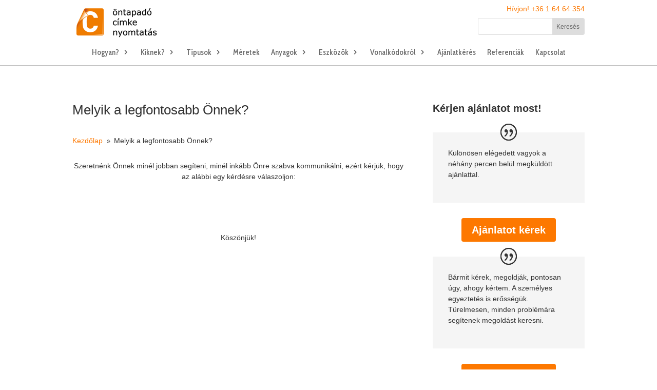

--- FILE ---
content_type: text/css
request_url: https://ontapadocimkenyomtatas.hu/ujwp/wp-content/themes/cimke/style.css?ver=4.24.0.1706121726
body_size: 5
content:
/*
Theme Name: Cimke - Divi Child
Theme URI: https://www.elegantthemes.com/gallery/divi/
Template: Divi
Author: Elegant Themes / Bikfalvi Moni
Author URI: https://bikfalvimoni.hu
Description: Smart. Flexible. Beautiful. Divi is the most powerful theme in our collection. Child theme by Bikfalvi Moni.
Version: 4.24.0.1706121726
Updated: 2024-01-24 19:42:06

*/

